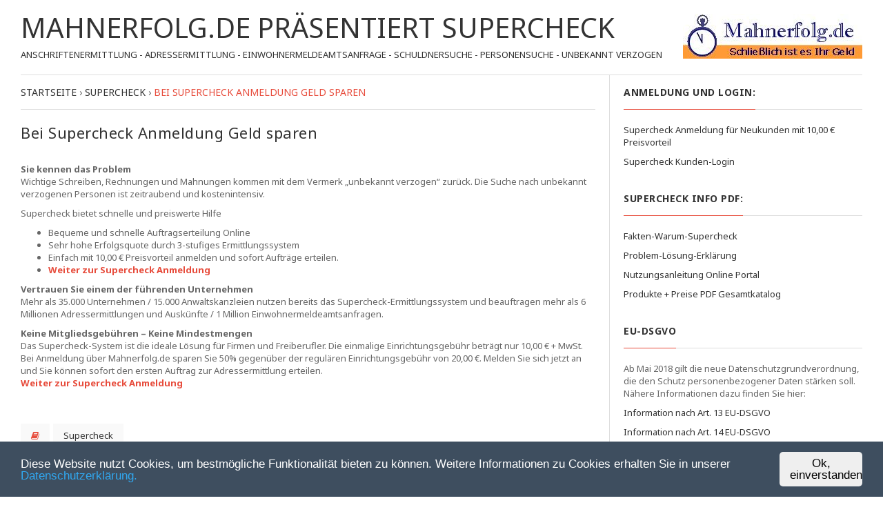

--- FILE ---
content_type: text/html; charset=UTF-8
request_url: https://www.mahnerfolg.de/supercheck/bei-supercheck-anmeldung-geld-sparen/
body_size: 6160
content:
<!DOCTYPE html>
<!--[if IE 7]>
<html class="ie ie7" lang="de">
<![endif]-->
<!--[if IE 8]>
<html class="ie ie8" lang="de">
<![endif]-->
<!--[if !(IE 7) | !(IE 8) ]><!-->
<html lang="de">
    <!--<![endif]-->
    <head>
        <meta charset="UTF-8">
        <meta name="viewport" content="width=device-width">
        <link rel="profile" href="http://gmpg.org/xfn/11">
        <link rel="pingback" href="https://www.mahnerfolg.de/supercheck/xmlrpc.php">                  
        <title>Bei Supercheck Anmeldung Geld sparen &#8211; Mahnerfolg.de präsentiert Supercheck</title>
<link rel="alternate" type="application/rss+xml" title="Mahnerfolg.de präsentiert Supercheck &raquo; Feed" href="https://www.mahnerfolg.de/supercheck/feed/" />
<link rel="alternate" type="application/rss+xml" title="Mahnerfolg.de präsentiert Supercheck &raquo; Kommentar-Feed" href="https://www.mahnerfolg.de/supercheck/comments/feed/" />
		<script type="text/javascript">
			window._wpemojiSettings = {"baseUrl":"https:\/\/s.w.org\/images\/core\/emoji\/72x72\/","ext":".png","source":{"concatemoji":"https:\/\/www.mahnerfolg.de\/supercheck\/wp-includes\/js\/wp-emoji-release.min.js?ver=4.5.32"}};
			!function(e,o,t){var a,n,r;function i(e){var t=o.createElement("script");t.src=e,t.type="text/javascript",o.getElementsByTagName("head")[0].appendChild(t)}for(r=Array("simple","flag","unicode8","diversity"),t.supports={everything:!0,everythingExceptFlag:!0},n=0;n<r.length;n++)t.supports[r[n]]=function(e){var t,a,n=o.createElement("canvas"),r=n.getContext&&n.getContext("2d"),i=String.fromCharCode;if(!r||!r.fillText)return!1;switch(r.textBaseline="top",r.font="600 32px Arial",e){case"flag":return r.fillText(i(55356,56806,55356,56826),0,0),3e3<n.toDataURL().length;case"diversity":return r.fillText(i(55356,57221),0,0),a=(t=r.getImageData(16,16,1,1).data)[0]+","+t[1]+","+t[2]+","+t[3],r.fillText(i(55356,57221,55356,57343),0,0),a!=(t=r.getImageData(16,16,1,1).data)[0]+","+t[1]+","+t[2]+","+t[3];case"simple":return r.fillText(i(55357,56835),0,0),0!==r.getImageData(16,16,1,1).data[0];case"unicode8":return r.fillText(i(55356,57135),0,0),0!==r.getImageData(16,16,1,1).data[0]}return!1}(r[n]),t.supports.everything=t.supports.everything&&t.supports[r[n]],"flag"!==r[n]&&(t.supports.everythingExceptFlag=t.supports.everythingExceptFlag&&t.supports[r[n]]);t.supports.everythingExceptFlag=t.supports.everythingExceptFlag&&!t.supports.flag,t.DOMReady=!1,t.readyCallback=function(){t.DOMReady=!0},t.supports.everything||(a=function(){t.readyCallback()},o.addEventListener?(o.addEventListener("DOMContentLoaded",a,!1),e.addEventListener("load",a,!1)):(e.attachEvent("onload",a),o.attachEvent("onreadystatechange",function(){"complete"===o.readyState&&t.readyCallback()})),(a=t.source||{}).concatemoji?i(a.concatemoji):a.wpemoji&&a.twemoji&&(i(a.twemoji),i(a.wpemoji)))}(window,document,window._wpemojiSettings);
		</script>
		<style type="text/css">
img.wp-smiley,
img.emoji {
	display: inline !important;
	border: none !important;
	box-shadow: none !important;
	height: 1em !important;
	width: 1em !important;
	margin: 0 .07em !important;
	vertical-align: -0.1em !important;
	background: none !important;
	padding: 0 !important;
}
</style>
<link rel='stylesheet' id='origamiez_bootstrap-css'  href='https://www.mahnerfolg.de/supercheck/wp-content/themes/origamiez/css/bootstrap.css' type='text/css' media='all' />
<link rel='stylesheet' id='origamiez_bootstrap-theme-css'  href='https://www.mahnerfolg.de/supercheck/wp-content/themes/origamiez/css/bootstrap-theme.css' type='text/css' media='all' />
<link rel='stylesheet' id='origamiez_font-awesome-css'  href='https://www.mahnerfolg.de/supercheck/wp-content/themes/origamiez/css/font-awesome.css' type='text/css' media='all' />
<link rel='stylesheet' id='origamiez_jquery-navgoco-css'  href='https://www.mahnerfolg.de/supercheck/wp-content/themes/origamiez/css/jquery.navgoco.css' type='text/css' media='all' />
<link rel='stylesheet' id='origamiez_jquery-poptrox-css'  href='https://www.mahnerfolg.de/supercheck/wp-content/themes/origamiez/css/jquery.poptrox.css' type='text/css' media='all' />
<link rel='stylesheet' id='origamiez_jquery-owl-carousel-css'  href='https://www.mahnerfolg.de/supercheck/wp-content/themes/origamiez/css/owl.carousel.css' type='text/css' media='all' />
<link rel='stylesheet' id='origamiez_jquery-owl-theme-css'  href='https://www.mahnerfolg.de/supercheck/wp-content/themes/origamiez/css/owl.theme.css' type='text/css' media='all' />
<link rel='stylesheet' id='origamiez_jquery-owl-transitions-css'  href='https://www.mahnerfolg.de/supercheck/wp-content/themes/origamiez/css/owl.transitions.css' type='text/css' media='all' />
<link rel='stylesheet' id='origamiez_jquery-slidebars-css'  href='https://www.mahnerfolg.de/supercheck/wp-content/themes/origamiez/css/slidebars.css' type='text/css' media='all' />
<link rel='stylesheet' id='origamiez_jquery-superfish-css'  href='https://www.mahnerfolg.de/supercheck/wp-content/themes/origamiez/css/superfish.css' type='text/css' media='all' />
<link rel='stylesheet' id='origamiez_style-css'  href='https://www.mahnerfolg.de/supercheck/wp-content/themes/origamiez/style.css' type='text/css' media='all' />
<link rel='stylesheet' id='origamiez_responsive-css'  href='https://www.mahnerfolg.de/supercheck/wp-content/themes/origamiez/css/responsive.css' type='text/css' media='all' />
<link rel='stylesheet' id='origamiez_color-css'  href='https://www.mahnerfolg.de/supercheck/wp-content/themes/origamiez/skin/default.css' type='text/css' media='all' />
<link rel='stylesheet' id='origamiez_google-fonts-css'  href='//fonts.googleapis.com/css?family=Oswald%3A400%2C700%26subset%3Dlatin%2Cvietnamese%7CNoto+Sans%3A400%2C400italic%2C700%2C700italic%26subset%3Dlatin%2Cvietnamese%7CJosefin%2BSlab%3A400%2C400italic%2C700italic%2C700&#038;ver=4.5.32' type='text/css' media='all' />
<link rel='stylesheet' id='origamiez_typography-css'  href='https://www.mahnerfolg.de/supercheck/wp-content/themes/origamiez/typography/default.css' type='text/css' media='all' />
<script type='text/javascript' src='https://www.mahnerfolg.de/supercheck/wp-includes/js/jquery/jquery.js?ver=1.12.4'></script>
<script type='text/javascript' src='https://www.mahnerfolg.de/supercheck/wp-includes/js/jquery/jquery-migrate.min.js?ver=1.4.1'></script>
<link rel='https://api.w.org/' href='https://www.mahnerfolg.de/supercheck/wp-json/' />
<link rel="EditURI" type="application/rsd+xml" title="RSD" href="https://www.mahnerfolg.de/supercheck/xmlrpc.php?rsd" />
<link rel="wlwmanifest" type="application/wlwmanifest+xml" href="https://www.mahnerfolg.de/supercheck/wp-includes/wlwmanifest.xml" /> 
<link rel='prev' title='Tipps zur Anschriftenermittlung' href='https://www.mahnerfolg.de/supercheck/tipps-zur-anschriftenermittlung/' />
<meta name="generator" content="WordPress 4.5.32" />
<link rel="canonical" href="https://www.mahnerfolg.de/supercheck/bei-supercheck-anmeldung-geld-sparen/" />
<link rel='shortlink' href='https://www.mahnerfolg.de/supercheck/?p=79' />
<link rel="alternate" type="application/json+oembed" href="https://www.mahnerfolg.de/supercheck/wp-json/oembed/1.0/embed?url=https%3A%2F%2Fwww.mahnerfolg.de%2Fsupercheck%2Fbei-supercheck-anmeldung-geld-sparen%2F" />
<link rel="alternate" type="text/xml+oembed" href="https://www.mahnerfolg.de/supercheck/wp-json/oembed/1.0/embed?url=https%3A%2F%2Fwww.mahnerfolg.de%2Fsupercheck%2Fbei-supercheck-anmeldung-geld-sparen%2F&#038;format=xml" />
<style type="text/css">.broken_link, a.broken_link {
	text-decoration: line-through;
}</style>        
<!-- Start Cookie Plugin -->
<script type="text/javascript">
  window.CookieHinweis_options = {
  message: 'Diese Website nutzt Cookies, um bestm&ouml;gliche Funktionalit&auml;t bieten zu k&ouml;nnen. Weitere Informationen zu Cookies erhalten Sie in unserer ',
  agree: 'Ok, einverstanden',
  learnMore: 'Datenschutzerkl&auml;rung.',
  link: 'https://www.mahnerfolg.de/datenschutz/',
  theme: 'dunkel-unten'
 };
</script>
<script type="text/javascript" src="https://www.mahnerfolg.de/cookiehinweis/script.js"></script>
<!-- Ende Cookie Plugin -->
        
    </head>

    <body class="single single-post postid-79 single-format-standard origamiez-layout-right-sidebar origamiez-layout-single origamiez-show-border-for-images without_bg_slides origamiez-boxer origamiez-skin-default origamiez-header-style-left-right origamiez-single-post-two-cols origamiez-missing-sidebar-left">             
        <div class="container">        
        
        <div id="sb-site" >                 

            <header id="origamiez-header">     
                                
                <div id="origamiez-header-top" class="origamiez-header-left-right">
    <div class=" clearfix">  
                <div id="origamiez-logo" class="pull-left">
            <a id="site-home-link" href="https://www.mahnerfolg.de/supercheck" title="Mahnerfolg.de präsentiert Supercheck">
                                                    <p id="site-title">Mahnerfolg.de präsentiert Supercheck</p>
                                
                <p id="site-desc">
                    Anschriftenermittlung - Adressermittlung - Einwohnermeldeamtsanfrage - Schuldnersuche - Personensuche - Unbekannt verzogen                </p>
                        </a>
        </div> <!-- end: logo -->                        

                    <div id="origamiez-top-banner" class="pull-right">   
                            <a href=""                                    
                    title=""
                                        rel="nofollow">
                    <img width="260"
                        height="65"
                        src="https://www.mahnerfolg.de/supercheck/wp-content/uploads/2016/08/cropped-mahnerfolg-klein.jpg" 
                        alt="">
                </a>                                
                            </div> <!-- end: top-banner -->
            </div>
</div>    
                            </header>

            <div id="origamiez-body" class=" clearfix">
                <div id="origamiez-body-inner" class="clearfix">
                    
<div id="sidebar-center" class="origamiez-size-01 pull-left">

    <div class="breadcrumb"><span itemscope itemtype="http://data-vocabulary.org/Breadcrumb"><a href="https://www.mahnerfolg.de/supercheck" itemprop="url"><span itemprop="title">Startseite</span></a></span>&nbsp;&rsaquo;&nbsp;<span itemscope itemtype="http://data-vocabulary.org/Breadcrumb"><a href="https://www.mahnerfolg.de/supercheck/category/supercheck/" itemprop="url"><span itemprop="title">Supercheck</span></a></span>&nbsp;&rsaquo;&nbsp;<span itemscope itemtype="http://data-vocabulary.org/Breadcrumb"><a class="current-page" itemprop="url" href="https://www.mahnerfolg.de/supercheck/bei-supercheck-anmeldung-geld-sparen/"><span itemprop="title">Bei Supercheck Anmeldung Geld sparen</span></a></span></div>
            <div class="clearfix"></div>

        <div id="sidebar-center-bottom" class="row clearfix">
                            <article id="origamiez-post-wrap" class="clearfix post-79 post type-post status-publish format-standard hentry category-supercheck origamiez-first-post">

                    <h1 class="entry-title">Bei Supercheck Anmeldung Geld sparen</h1>

                    <p class="metadata clearfix">
                        <span class="vcard author hidden"><span class="fn">admin</span></span>
                        
                        
                        
                    </p>

                    
                    <div class="entry-content clearfix">
                        <p><strong>Sie kennen das Problem</strong><br />
Wichtige Schreiben, Rechnungen und Mahnungen kommen mit dem Vermerk &#8222;unbekannt verzogen&#8220; zurück. Die Suche nach unbekannt verzogenen Personen ist zeitraubend und kostenintensiv.</p>
<p>Supercheck bietet schnelle und preiswerte Hilfe</p>
<ul>
<li>Bequeme und schnelle Auftragserteilung Online</li>
<li>Sehr hohe Erfolgsquote durch 3-stufiges Ermittlungssystem</li>
<li>Einfach mit 10,00 € Preisvorteil anmelden und sofort Aufträge erteilen.</li>
<li><strong><a href="http://www.mahnerfolg.de/supercheck/supercheck-anmeldung/">Weiter zur Supercheck Anmeldung</a></strong></li>
</ul>
<p><strong>Vertrauen Sie einem der führenden Unternehmen</strong><br />
Mehr als 35.000 Unternehmen / 15.000 Anwaltskanzleien nutzen bereits das Supercheck-Ermittlungssystem und beauftragen mehr als 6 Millionen Adressermittlungen und Auskünfte / 1 Million Einwohnermeldeamtsanfragen.</p>
<p><strong>Keine Mitgliedsgebühren &#8211; Keine Mindestmengen</strong><br />
Das Supercheck-System ist die ideale Lösung für Firmen und Freiberufler. Die einmalige Einrichtungsgebühr beträgt nur 10,00 € + MwSt. Bei Anmeldung über Mahnerfolg.de sparen Sie 50% gegenüber der regulären Einrichtungsgebühr von 20,00 €. Melden Sie sich jetzt an und Sie können sofort den ersten Auftrag zur Adressermittlung erteilen.<br />
<strong><a href="http://www.mahnerfolg.de/supercheck/supercheck-anmeldung/">Weiter zur Supercheck Anmeldung</a></strong></p>
                    </div>

                    
                    
                </article>

                  
    <div id="origamiez-post-category" class="entry-category clearfix">
        <span class="fa fa-book"></span> <a href="https://www.mahnerfolg.de/supercheck/category/supercheck/" rel="category tag">Supercheck</a>    </div>

                
                
                
                    <div id="origamiez-post-related" class="widget origamiez-widget-posts-two-cols">

      <h2 class="widget-title clearfix">
          <span class="widget-title-text pull-left">Themenverwandte Beiträge</span>
      </h2>

      <div class="origamiez-widget-content clearfix">

	          <div class="article-col-left col-sm-6 col-xs-12">
	          	                  <article class="origamiez-post-0 clearfix post-70 post type-post status-publish format-standard hentry category-supercheck tag-anschriftenermittlung tag-ema-anfrage origamiez-first-post">
	                      

	                      <p class="metadata">
													<span class="vcard author hidden"><span class="fn">mahnerfolg-supercheck</span></span>													<time class="updated metadata-date" 
	datetime="2012-03-08 12:32:05">
	&horbar;	8. März 2012</time>													<span class="metadata-divider"> | </span>													<span class="metadata-comment">Kommentare sind geschlossen</span>	                      </p>


	                      <h3>
	                          <a class="entry-title"
	                              href="https://www.mahnerfolg.de/supercheck/tipps-zur-anschriftenermittlung/"
	                              title="Tipps zur Anschriftenermittlung">
	                              Tipps zur Anschriftenermittlung	                          </a>
	                      </h3>

	                      	                      	<p class="entry-excerpt clearfix">Bei der Nutzung unserer Anschriftenermittlung Privatpersonen Deutschland können Sie einige Vor-Einstellungen vornehmen, mit denen Sie unsere Ermittlungen in Bezug auf</p>
	                      
	                  </article>

	                  </div><div class="article-col-right col-sm-6 col-xs-12">	                  <article class="origamiez-post-1 clearfix post-69 post type-post status-publish format-standard hentry category-supercheck tag-ema-anfrage tag-supercheck tag-zustellbarkeitspruefung origamiez-first-post">

	                      <p class="metadata">
													<span class="vcard author hidden"><span class="fn">mahnerfolg-supercheck</span></span>													<time class="updated metadata-date" 
	datetime="2010-12-19 09:33:26">
	&horbar;	19. Dezember 2010</time>													<span class="metadata-divider"> | </span>													<span class="metadata-comment">Kommentare sind geschlossen</span>	                      </p>

	                      <h5>
	                          <a class="entry-title"
	                              href="https://www.mahnerfolg.de/supercheck/60-prozent-der-ema-auskuenfte-bereits-elektronisch/"
	                              title="Über 60% der EMA Auskünfte bereits elektronisch">
	                              Über 60% der EMA Auskünfte bereits elektronisch	                          </a>
	                      </h5>
	                  </article>
	                  	                  <article class="origamiez-post-2 clearfix post-68 post type-post status-publish format-standard hentry category-supercheck tag-anschriftenermittlung tag-zustellbarkeitspruefung origamiez-first-post">

	                      <p class="metadata">
													<span class="vcard author hidden"><span class="fn">mahnerfolg-supercheck</span></span>													<time class="updated metadata-date" 
	datetime="2010-12-19 09:28:07">
	&horbar;	19. Dezember 2010</time>													<span class="metadata-divider"> | </span>													<span class="metadata-comment">Kommentare sind geschlossen</span>	                      </p>

	                      <h5>
	                          <a class="entry-title"
	                              href="https://www.mahnerfolg.de/supercheck/ema-mit-und-ohne-zustellbarkeitspruefung/"
	                              title="Schneller: EMA ab sofort mit und ohne Zustellbarkeitsprüfung">
	                              Schneller: EMA ab sofort mit und ohne Zustellbarkeitsprüfung	                          </a>
	                      </h5>
	                  </article>
	                  	                  <article class="origamiez-post-3 clearfix post-66 post type-post status-publish format-standard hentry category-supercheck tag-arbeitgeberermittlung origamiez-first-post">

	                      <p class="metadata">
													<span class="vcard author hidden"><span class="fn">mahnerfolg-supercheck</span></span>													<time class="updated metadata-date" 
	datetime="2010-05-18 09:39:17">
	&horbar;	18. Mai 2010</time>													<span class="metadata-divider"> | </span>													<span class="metadata-comment">Kommentare sind geschlossen</span>	                      </p>

	                      <h5>
	                          <a class="entry-title"
	                              href="https://www.mahnerfolg.de/supercheck/was-passiert-bei-einer-arbeitgeber-ermittlung/"
	                              title="Was passiert bei einer Arbeitgeber-Ermittlung?">
	                              Was passiert bei einer Arbeitgeber-Ermittlung?	                          </a>
	                      </h5>
	                  </article>
	                  	                  <article class="origamiez-post-4 clearfix post-65 post type-post status-publish format-standard hentry category-supercheck tag-vollstreckungsauskunft origamiez-first-post">

	                      <p class="metadata">
													<span class="vcard author hidden"><span class="fn">mahnerfolg-supercheck</span></span>													<time class="updated metadata-date" 
	datetime="2010-05-18 09:36:57">
	&horbar;	18. Mai 2010</time>													<span class="metadata-divider"> | </span>													<span class="metadata-comment">Kommentare sind geschlossen</span>	                      </p>

	                      <h5>
	                          <a class="entry-title"
	                              href="https://www.mahnerfolg.de/supercheck/vollstreckungsauskuenfte-3/"
	                              title="Vollstreckungsauskünfte">
	                              Vollstreckungsauskünfte	                          </a>
	                      </h5>
	                  </article>
	                  	                  <article class="origamiez-post-5 clearfix post-64 post type-post status-publish format-standard hentry category-supercheck origamiez-first-post">

	                      <p class="metadata">
													<span class="vcard author hidden"><span class="fn">mahnerfolg-supercheck</span></span>													<time class="updated metadata-date" 
	datetime="2010-05-18 09:33:58">
	&horbar;	18. Mai 2010</time>													<span class="metadata-divider"> | </span>													<span class="metadata-comment">Kommentare sind geschlossen</span>	                      </p>

	                      <h5>
	                          <a class="entry-title"
	                              href="https://www.mahnerfolg.de/supercheck/adressermittlung-ohne-vollstaendige-voradresse/"
	                              title="Adressermittlung ohne vollständige Voradresse &#8211; Wie geht das?">
	                              Adressermittlung ohne vollständige Voradresse &#8211; Wie geht das?	                          </a>
	                      </h5>
	                  </article>
	                  	                  <article class="origamiez-post-6 clearfix post-67 post type-post status-publish format-standard hentry category-supercheck tag-pfaendung-pfaendungsschutzkonto origamiez-first-post">

	                      <p class="metadata">
													<span class="vcard author hidden"><span class="fn">mahnerfolg-supercheck</span></span>													<time class="updated metadata-date" 
	datetime="2010-05-18 08:42:18">
	&horbar;	18. Mai 2010</time>													<span class="metadata-divider"> | </span>													<span class="metadata-comment">Kommentare sind geschlossen</span>	                      </p>

	                      <h5>
	                          <a class="entry-title"
	                              href="https://www.mahnerfolg.de/supercheck/p-konto-pfaendungsschutzkonto-ab-01-juli-2010/"
	                              title="P-Konto: Pfaendungsschutzkonto ab 01. Juli 2010">
	                              P-Konto: Pfaendungsschutzkonto ab 01. Juli 2010	                          </a>
	                      </h5>
	                  </article>
	                  	                  <article class="origamiez-post-7 clearfix post-62 post type-post status-publish format-standard hentry category-supercheck tag-einwohnermeldeamtsanfrage tag-ema-anfrage origamiez-first-post">

	                      <p class="metadata">
													<span class="vcard author hidden"><span class="fn">mahnerfolg-supercheck</span></span>													<time class="updated metadata-date" 
	datetime="2009-09-16 12:23:48">
	&horbar;	16. September 2009</time>													<span class="metadata-divider"> | </span>													<span class="metadata-comment">Kommentare sind geschlossen</span>	                      </p>

	                      <h5>
	                          <a class="entry-title"
	                              href="https://www.mahnerfolg.de/supercheck/ema-immer-weniger-erfolgreich-superchecks-datenbankabfragen-immer-wichtiger/"
	                              title="EMA immer weniger erfolgreich &#8211; Superchecks Datenbankabfragen immer wichtiger">
	                              EMA immer weniger erfolgreich &#8211; Superchecks Datenbankabfragen immer wichtiger	                          </a>
	                      </h5>
	                  </article>
	                  	          </div>

	    </div>

    </div>
    
                
                        </div>
        </div>

    <div id="sidebar-right" class="origamiez-size-01 origamiez-size-02 pull-right">
        <div class="sidebar-right-inner clearfix widget-area" role="complementary">
	        <div id="pages-2" class="widget widget_pages origamiez-widget-order-0 origamiez-widget-first"><h2 class="widget-title clearfix"><span class="widget-title-text pull-left">Anmeldung und Login:</span></h2><div class="origamiez-widget-content clearfix">		<ul>
			<li class="page_item page-item-3"><a href="https://www.mahnerfolg.de/supercheck/supercheck-anmeldung/">Supercheck Anmeldung für Neukunden mit 10,00&nbsp;&euro; Preisvorteil</a></li>
<li class="page_item page-item-7"><a href="https://www.mahnerfolg.de/supercheck/supercheck-login/">Supercheck Kunden-Login</a></li>
		</ul>
		</div></div><div id="nav_menu-2" class="widget widget_nav_menu origamiez-widget-order-1"><h2 class="widget-title clearfix"><span class="widget-title-text pull-left">Supercheck Info PDF:</span></h2><div class="origamiez-widget-content clearfix"><div class="menu-supercheck-info-pdfs-container"><ul id="menu-supercheck-info-pdfs" class="menu"><li id="menu-item-92" class="menu-item menu-item-type-custom menu-item-object-custom origamiez-menuitem-first menu-item-92"><a target="_blank" href="https://www.supercheck.de/Fakten-Supercheck.pdf">Fakten-Warum-Supercheck</a></li>
<li id="menu-item-93" class="menu-item menu-item-type-custom menu-item-object-custom menu-item-93"><a target="_blank" href="https://www.supercheck.de/Supercheck-Flyer-Allgemein.pdf">Problem-Lösung-Erklärung</a></li>
<li id="menu-item-94" class="menu-item menu-item-type-custom menu-item-object-custom menu-item-94"><a target="_blank" href="https://www.supercheck.de/Supercheck-Nutzungsanleitung.pdf">Nutzungsanleitung Online Portal</a></li>
<li id="menu-item-95" class="menu-item menu-item-type-custom menu-item-object-custom origamiez-menuitem-last menu-item-95"><a target="_blank" href="https://www.supercheck.de/Supercheck-Broschuere.pdf">Produkte + Preise PDF Gesamtkatalog</a></li>
</ul></div></div></div><div id="text-2" class="widget widget_text origamiez-widget-order-2 origamiez-widget-last"><h2 class="widget-title clearfix"><span class="widget-title-text pull-left">EU-DSGVO</span></h2><div class="origamiez-widget-content clearfix">			<div class="textwidget"><p>Ab Mai 2018 gilt die neue Datenschutzgrundverordnung, die den Schutz personenbezogener Daten stärken soll.<br />
Nähere Informationen dazu finden Sie hier:</p>
<p><a target="_blank" href="https://www.supercheck.de/wp-content/uploads/2018/04/Information-nach-Art.-13-EU-DSGVO.pdf">Information nach Art. 13 EU-DSGVO</a></p>
<p><a target="_blank" href="https://www.supercheck.de/Information-nach-Art.-14-EU-DSGVO.pdf">Information nach Art. 14 EU-DSGVO</a></p>
</div>
		</div></div>        </div>
    </div>

<div class="clearfix"></div>

</div> <!-- end #origamiez-body > container > #origamiez-boby-inner -->
</div> <!-- end #origamiez-body-->
<footer id="origamiez-footer" class="clearfix">                
    
        
    <div id="origamiez-footer-end" class="clearfix">                                        
        <div class=" clearfix">
            <nav id="bottom-nav" class="pull-right"><ul id="bottom-menu" class="hide-only-screen-and-max-width-639 clearfix"><li id="menu-item-82" class="menu-item menu-item-type-custom menu-item-object-custom origamiez-menuitem-first menu-item-82"><a href="https://www.mahnerfolg.de/kontakt/">Kontakt</a></li>
<li id="menu-item-83" class="menu-item menu-item-type-custom menu-item-object-custom menu-item-83"><a href="https://www.mahnerfolg.de/impressum/">Impressum</a></li>
<li id="menu-item-84" class="menu-item menu-item-type-custom menu-item-object-custom origamiez-menuitem-last menu-item-84"><a href="https://www.mahnerfolg.de/datenschutz/">Datenschutz</a></li>
</ul></nav>
                    </div>
    </div>          
</footer>
</div>
<script type='text/javascript' src='https://www.mahnerfolg.de/supercheck/wp-includes/js/comment-reply.min.js?ver=4.5.32'></script>
<script type='text/javascript' src='https://www.mahnerfolg.de/supercheck/wp-content/themes/origamiez/js/modernizr.js'></script>
<script type='text/javascript' src='https://www.mahnerfolg.de/supercheck/wp-content/themes/origamiez/js/bootstrap.js'></script>
<script type='text/javascript' src='https://www.mahnerfolg.de/supercheck/wp-content/themes/origamiez/js/hoverIntent.js'></script>
<script type='text/javascript' src='https://www.mahnerfolg.de/supercheck/wp-content/themes/origamiez/js/jquery.easing.js'></script>
<script type='text/javascript' src='https://www.mahnerfolg.de/supercheck/wp-content/themes/origamiez/js/jquery.fitvids.js'></script>
<script type='text/javascript' src='https://www.mahnerfolg.de/supercheck/wp-content/themes/origamiez/js/jquery.navgoco.js'></script>
<script type='text/javascript' src='https://www.mahnerfolg.de/supercheck/wp-content/themes/origamiez/js/jquery.poptrox.js'></script>
<script type='text/javascript' src='https://www.mahnerfolg.de/supercheck/wp-content/themes/origamiez/js/jquery.transit.js'></script>
<script type='text/javascript' src='https://www.mahnerfolg.de/supercheck/wp-content/themes/origamiez/js/owl.carousel.js'></script>
<script type='text/javascript' src='https://www.mahnerfolg.de/supercheck/wp-content/themes/origamiez/js/slidebars.js'></script>
<script type='text/javascript' src='https://www.mahnerfolg.de/supercheck/wp-content/themes/origamiez/js/superfish.js'></script>
<script type='text/javascript' src='https://www.mahnerfolg.de/supercheck/wp-content/themes/origamiez/js/jquery.match-height.js'></script>
<script type='text/javascript'>
/* <![CDATA[ */
var origamiez_vars = {"info":{"home_url":"https:\/\/www.mahnerfolg.de\/supercheck","template_uri":"https:\/\/www.mahnerfolg.de\/supercheck\/wp-content\/themes\/origamiez","affix":""},"config":{"is_enable_lightbox":1,"is_enable_convert_flat_menus":1,"is_use_gallery_popup":1}};
/* ]]> */
</script>
<script type='text/javascript' src='https://www.mahnerfolg.de/supercheck/wp-content/themes/origamiez/js/origamiez.init.js'></script>
<script type='text/javascript' src='https://www.mahnerfolg.de/supercheck/wp-includes/js/wp-embed.min.js?ver=4.5.32'></script>
<div class="close">

</body>
</html>


--- FILE ---
content_type: text/css
request_url: https://www.mahnerfolg.de/supercheck/wp-content/themes/origamiez/css/responsive.css
body_size: 2279
content:
@media only screen and (min-width: 1280px) {
  .show-only-screen-and-min-width-1280 {
    display: block;
  }

  .hide-only-screen-and-min-width-1280 {
    display: none;
  }

  body.page-template-template-page-three-cols #sidebar-center,
  body.origamiez-taxonomy-three-cols #sidebar-center,
  body.origamiez-single-post-three-cols #sidebar-center {
    width: 50%;
  }
  body.page-template-template-page-three-cols #sidebar-middle,
  body.origamiez-taxonomy-three-cols #sidebar-middle,
  body.origamiez-single-post-three-cols #sidebar-middle {
    width: 20%;
  }

  body.page-template-template-page-three-cols-slm #sidebar-middle,
  body.origamiez-taxonomy-three-cols-slm #sidebar-middle,
  body.origamiez-single-post-three-cols-slm #sidebar-middle {
    width: 20%;
  }
  body.page-template-template-page-three-cols-slm #sidebar-center,
  body.origamiez-taxonomy-three-cols-slm #sidebar-center,
  body.origamiez-single-post-three-cols-slm #sidebar-center {
    width: 50%;
  }
}
@media only screen and (max-width: 1179px) {
  .show-only-screen-and-max-width-1179 {
    display: block;
  }

  .hide-only-screen-and-max-width-1179 {
    display: none;
  }

  body.page-template-template-page-three-cols-slm #sidebar-middle,
  body.origamiez-taxonomy-three-cols-slm #sidebar-middle,
  body.origamiez-single-post-three-cols-slm #sidebar-middle {
    display: none !important;
  }
  body.page-template-template-page-three-cols-slm #sidebar-middle-clone,
  body.origamiez-taxonomy-three-cols-slm #sidebar-middle-clone,
  body.origamiez-single-post-three-cols-slm #sidebar-middle-clone {
    display: block !important;
    visibility: visible !important;
  }
  body.page-template-template-page-three-cols-slm #sidebar-center,
  body.origamiez-taxonomy-three-cols-slm #sidebar-center,
  body.origamiez-single-post-three-cols-slm #sidebar-center {
    padding-bottom: 30px;
    border-bottom: 1px solid #dddddd;
  }
}
@media only screen and (max-width: 1023px) {
  .show-only-screen-and-max-width-1023 {
    display: block;
  }

  .hide-only-screen-and-max-width-1023 {
    display: none;
  }

  #origamiez-headline .origamiez-headline-clock {
    display: none !important;
  }

  #sidebar-center,
  #sidebar-right {
    width: 100%;
    margin-left: 0px;
    margin-right: 0px;
    margin-bottom: 0px;
    padding-left: 0px;
    padding-right: 0px;
    padding-bottom: 20px !important;
    border-left: none !important;
    border-right: none !important;
  }
}
@media only screen and (max-width: 979px) {
  .show-only-screen-and-max-width-979 {
    display: block;
  }

  .hide-only-screen-and-max-width-979 {
    display: none;
  }
}
@media only screen and (max-width: 899px) {
  .show-only-screen-and-max-width-899 {
    display: block;
  }

  .hide-only-screen-and-max-width-899 {
    display: none;
  }
}
@media only screen and (max-width: 799px) {
  .show-only-screen-and-max-width-799 {
    display: block;
  }

  .hide-only-screen-and-max-width-799 {
    display: none;
  }

  #main-nav-inner {
    display: none;
  }

  #origamiez-logo {
    text-align: center;
  }
  #origamiez-logo img {
    display: inline-block;
    *display: inline;
    zoom: 1;
  }

  #origamiez-top-banner {
    text-align: center;
  }

  #origamiez-logo,
  #origamiez-top-banner {
    float: none !important;
    margin: 0px 15px;
    width: auto;
    max-width: 100%;
  }

  #origamiez-top-banner {
    margin-top: 20px;
  }

  #origamiez-footer-copyright {
    float: none !important;
    width: 100%;
    text-align: center;
  }

  #bottom-nav {
    float: none !important;
    width: 100%;
  }

  #comments .children {
    padding-left: 0px !important;
  }

  .origamiez-mobile-icon {
    display: block;
  }

  #origamiez-header-bottom {
    border-bottom: none !important;
    margin-bottom: 0px !important;
  }

  #main-nav {
    border-top: none !important;
  }

  #origamiez-header {
    border-bottom: none !important;
  }
}
@media only screen and (max-width: 767px) {
  .show-only-screen-and-max-width-767 {
    display: block;
  }

  .hide-only-screen-and-max-width-767 {
    display: none;
  }

  #origamiez-logo {
    margin-right: 0px !important;
  }
  #origamiez-logo #site-home-link {
    width: 100% !important;
    display: block !important;
    text-align: center;
  }

  #origamiez-top-banner {
    margin-left: 0px !important;
  }
  #origamiez-top-banner img {
    max-width: 100% !important;
    height: auto !important;
  }

  #origamiez-post-adjacent .col-sm-6 {
    width: 100%;
    border-left: none !important;
    border-right: none !important;
    margin: 0px !important;
  }

  body.origamiez-layout-blog #origamiez-blogposts > li article .entry-thumb a .overlay-link,
  body.origamiez-layout-blog #origamiez-blogposts > li article .entry-thumb a .fa {
    -ms-filter: "progid:DXImageTransform.Microsoft.Alpha(Opacity=100)";
    filter: alpha(opacity=100);
    -moz-opacity: 1;
    -khtml-opacity: 1;
    opacity: 1;
  }

  body.origamiez-layout-blog.origamiez-layout-blog-metadata-right .origamiez-article-metadata,
  body.origamiez-layout-blog.origamiez-layout-blog-metadata-left .origamiez-article-metadata {
    display: none;
    float: none !important;
  }
  body.origamiez-layout-blog.origamiez-layout-blog-metadata-right .origamiez-article-content,
  body.origamiez-layout-blog.origamiez-layout-blog-metadata-left .origamiez-article-content {
    float: none !important;
  }
  body.origamiez-layout-blog.origamiez-layout-blog-metadata-right .origamiez-article-content .entry-summary .metadata,
  body.origamiez-layout-blog.origamiez-layout-blog-metadata-left .origamiez-article-content .entry-summary .metadata {
    display: block;
  }

  .origamiez-widget-posts-two-cols .article-col-right {
    margin-top: 15px;
    padding-top: 15px;
  }

  #origamiez-top-bar-inner #top-menu,
  #origamiez-top-bar-inner #top-social-link-inner {
    text-align: center !important;
  }
  #origamiez-top-bar-inner #top-menu > li.origamiez-menuitem-first a {
    padding-left: 10px;
  }

  body.origamiez-page-magazine #main-center-outer,
  body.origamiez-page-magazine #main-center-inner {
    margin-left: -10px;
    margin-right: -10px;
  }
  body.origamiez-page-magazine #main-center-outer > .origamiez-left, body.origamiez-page-magazine #main-center-outer > .origamiez-right,
  body.origamiez-page-magazine #main-center-inner > .origamiez-left,
  body.origamiez-page-magazine #main-center-inner > .origamiez-right {
    padding-left: 10px;
    padding-right: 10px;
  }
}
@media only screen and (max-width: 639px) {
  .show-only-screen-and-max-width-639 {
    display: block !important;
  }

  .hide-only-screen-and-max-width-639 {
    display: none !important;
  }

  /*BLOG PAGE*/
  body.origamiez-layout-blog #origamiez-blogposts .entry-summary {
    margin-top: 15px;
  }
  body.origamiez-layout-blog #origamiez-blogposts a.image-overlay img.img-responsive {
    width: 100%;
  }

  body.origamiez-layout-blog.origamiez-layout-blog-thumbnail-right #origamiez-blogposts .entry-thumb,
  body.origamiez-layout-blog.origamiez-layout-blog-thumbnail-right #origamiez-blogposts .entry-summary {
    float: none !important;
  }

  #origamiez-logo {
    float: none !important;
    margin: 0px 15px;
    width: auto;
  }

  .origamiez-col-right {
    width: 100% !important;
    float: none !important;
    margin-left: 0px;
    border-left: none;
    margin-right: 0px;
    border-right: none;
  }

  .origamiez-widget-posts-slider .col-left,
  .origamiez-widget-posts-slider .col-right {
    width: 100%;
  }
  .origamiez-widget-posts-slider .col-right {
    margin-top: 5px;
  }
  .origamiez-widget-posts-slider .col-left .caption .metadata,
  .origamiez-widget-posts-slider .col-left .caption .entry-excerpt {
    display: block !important;
    visibility: visible !important;
  }

  body.page-template-template-page-three-cols-slm #sidebar-right,
  body.page-template-template-page-three-cols-slm #sidebar-middle,
  body.page-template-template-page-three-cols-slm #sidebar-middle-clone,
  body.page-template-template-page-three-cols-slm #sidebar-center,
  body.origamiez-taxonomy-three-cols-slm #sidebar-right,
  body.origamiez-taxonomy-three-cols-slm #sidebar-middle,
  body.origamiez-taxonomy-three-cols-slm #sidebar-middle-clone,
  body.origamiez-taxonomy-three-cols-slm #sidebar-center,
  body.origamiez-single-post-three-cols-slm #sidebar-right,
  body.origamiez-single-post-three-cols-slm #sidebar-middle,
  body.origamiez-single-post-three-cols-slm #sidebar-middle-clone,
  body.origamiez-single-post-three-cols-slm #sidebar-center,
  body.page-template-template-page-three-cols #sidebar-right,
  body.page-template-template-page-three-cols #sidebar-middle,
  body.page-template-template-page-three-cols #sidebar-middle-clone,
  body.page-template-template-page-three-cols #sidebar-center,
  body.origamiez-taxonomy-three-cols #sidebar-right,
  body.origamiez-taxonomy-three-cols #sidebar-middle,
  body.origamiez-taxonomy-three-cols #sidebar-middle-clone,
  body.origamiez-taxonomy-three-cols #sidebar-center,
  body.origamiez-single-post-three-cols #sidebar-right,
  body.origamiez-single-post-three-cols #sidebar-middle,
  body.origamiez-single-post-three-cols #sidebar-middle-clone,
  body.origamiez-single-post-three-cols #sidebar-center {
    width: 100% !important;
    padding-right: 0px !important;
    padding-left: 0px !important;
    border-right: none !important;
    border-left: none !important;
    border-top: none !important;
    float: none !important;
  }
}
@media only screen and (max-width: 599px) {
  .show-only-screen-and-max-width-599 {
    display: block;
  }

  .hide-only-screen-and-max-width-599 {
    display: none;
  }
}
@media only screen and (max-width: 479px) {
  .show-only-screen-and-max-width-479 {
    display: block;
  }

  .hide-only-screen-and-max-width-479 {
    display: none;
  }

  body.origamiez-boxer #origamiez-header,
  body.origamiez-boxer #origamiez-body,
  body.origamiez-boxer #origamiez-footer {
    width: 100%;
  }

  #origamiez-headline-ticker .origamiez-headline-caption {
    display: none;
  }
}
@media only screen and (min-width: 640px) and (max-width: 1179px) {
  body.page-template-template-page-three-cols-slm #sidebar-center,
  body.origamiez-taxonomy-three-cols-slm #sidebar-center,
  body.origamiez-single-post-three-cols-slm #sidebar-center {
    width: 100% !important;
    padding-right: 0px !important;
    border-right: none !important;
    padding-left: 0px !important;
    border-left: none !important;
    padding-bottom: 30px;
  }
  body.page-template-template-page-three-cols-slm #sidebar-middle-clone,
  body.origamiez-taxonomy-three-cols-slm #sidebar-middle-clone,
  body.origamiez-single-post-three-cols-slm #sidebar-middle-clone {
    display: block !important;
    visibility: visible !important;
  }
  body.page-template-template-page-three-cols-slm #sidebar-right,
  body.origamiez-taxonomy-three-cols-slm #sidebar-right,
  body.origamiez-single-post-three-cols-slm #sidebar-right {
    border-left: 1px solid #dddddd !important;
  }
  body.page-template-template-page-three-cols-slm #sidebar-right,
  body.page-template-template-page-three-cols-slm #sidebar-middle-clone,
  body.origamiez-taxonomy-three-cols-slm #sidebar-right,
  body.origamiez-taxonomy-three-cols-slm #sidebar-middle-clone,
  body.origamiez-single-post-three-cols-slm #sidebar-right,
  body.origamiez-single-post-three-cols-slm #sidebar-middle-clone {
    width: 50%  !important;
  }
  body.page-template-template-page-three-cols-slm #sidebar-right,
  body.origamiez-taxonomy-three-cols-slm #sidebar-right,
  body.origamiez-single-post-three-cols-slm #sidebar-right {
    padding-left: 20px !important;
    border-top: none !important;
  }

  body.page-template-template-page-three-cols #sidebar-center,
  body.origamiez-taxonomy-three-cols #sidebar-center,
  body.origamiez-single-post-three-cols #sidebar-center {
    width: 100% !important;
    padding-right: 0px !important;
    border-right: none !important;
  }
  body.page-template-template-page-three-cols #sidebar-right,
  body.page-template-template-page-three-cols #sidebar-middle,
  body.origamiez-taxonomy-three-cols #sidebar-right,
  body.origamiez-taxonomy-three-cols #sidebar-middle,
  body.origamiez-single-post-three-cols #sidebar-right,
  body.origamiez-single-post-three-cols #sidebar-middle {
    width: 50%  !important;
  }
  body.page-template-template-page-three-cols #sidebar-right,
  body.origamiez-taxonomy-three-cols #sidebar-right,
  body.origamiez-single-post-three-cols #sidebar-right {
    padding-left: 20px !important;
    border-top: none !important;
  }
  body.page-template-template-page-three-cols #sidebar-middle,
  body.origamiez-taxonomy-three-cols #sidebar-middle,
  body.origamiez-single-post-three-cols #sidebar-middle {
    padding-left: 0px !important;
  }
}
@media only screen and (min-width: 1024px) and (max-width: 1179px) {
  .show-only-screen-and-min-width-1024-and-max-width-1179 {
    display: block;
  }

  .hide-only-screen-and-min-width-1024-and-max-width-1179 {
    display: none;
  }

  .container {
    width: 964px;
  }
}
@media only screen and (min-width: 980px) and (max-width: 1023px) {
  .show-only-screen-and-min-width-980-and-max-width-1023 {
    display: block;
  }

  .hide-only-screen-and-min-width-980-and-max-width-1023 {
    display: none;
  }

  .container {
    width: 920px;
  }
}
@media only screen and (min-width: 900px) and (max-width: 979px) {
  .show-only-screen-and-min-width-900-and-max-width-976 {
    display: block;
  }

  .hide-only-screen-and-min-width-900-and-max-width-976 {
    display: none;
  }

  .container {
    width: 820px;
  }
}
@media only screen and (min-width: 800px) and (max-width: 899px) {
  .show-only-screen-and-min-width-800-and-max-width-899 {
    display: block;
  }

  .hide-only-screen-and-min-width-800-and-max-width-899 {
    display: none;
  }

  .container {
    width: 740px;
  }
}
@media only screen and (min-width: 768px) and (max-width: 799px) {
  .show-only-screen-and-min-width-768-and-max-width-799 {
    display: block;
  }

  .hide-only-screen-and-min-width-768-and-max-width-799 {
    display: none;
  }

  .container {
    width: 708px;
  }
}
@media only screen and (min-width: 640px) and (max-width: 1023px) {
  .show-only-screen-and-min-width-640-and-max-width-1023 {
    display: block;
  }

  .hide-only-screen-and-min-width-640-and-max-width-1023 {
    display: none;
  }

  #sidebar-main-center-top .origamiez-widget-posts-with-background .col-sm-6,
  #sidebar-main-center-bottom .origamiez-widget-posts-with-background .col-sm-6,
  #sidebar-main-top .origamiez-widget-posts-with-background .col-sm-6,
  #sidebar-right .origamiez-widget-posts-with-background .col-sm-6 {
    width: 50%;
  }
  #sidebar-main-center-top .origamiez-widget-posts-with-background .origamiez-wp-post-detail,
  #sidebar-main-center-bottom .origamiez-widget-posts-with-background .origamiez-wp-post-detail,
  #sidebar-main-top .origamiez-widget-posts-with-background .origamiez-wp-post-detail,
  #sidebar-right .origamiez-widget-posts-with-background .origamiez-wp-post-detail {
    margin-top: 0px;
  }
}
@media only screen and (min-width: 640px) and (max-width: 767px) {
  .show-only-screen-and-min-width-640-and-max-width-767 {
    display: block;
  }

  .hide-only-screen-and-min-width-640-and-max-width-767 {
    display: none;
  }

  .container {
    width: 580px;
  }

  #origamiez-logo {
    float: none !important;
    margin: 0px 15px;
    width: auto;
  }

  /*BLOG PAGE*/
  body.origamiez-layout-blog #origamiez-blogposts .entry-thumb {
    width: 35%;
    float: left;
  }
  body.origamiez-layout-blog #origamiez-blogposts .entry-summary {
    width: 65%;
    float: left;
  }

  body.origamiez-layout-blog.origamiez-layout-blog-metadata-right .origamiez-article-content .entry-summary,
  body.origamiez-layout-blog.origamiez-layout-blog-metadata-left .origamiez-article-content .entry-summary {
    padding-left: 20px;
  }

  /*BLOG MASONRY*/
  body.origamiez-layout-blog.origamiez-layout-blog-masonry #origamiez-blogposts .item {
    padding: 20px;
  }
  body.origamiez-layout-blog.origamiez-layout-blog-masonry #origamiez-blogposts .item .entry-thumb {
    margin-bottom: 0px;
  }
  body.origamiez-layout-blog.origamiez-layout-blog-masonry #origamiez-blogposts .item .entry-summary {
    padding-left: 20px;
  }

  .origamiez-widget-posts-two-cols .article-col-left .origamiez-post-thumb {
    display: block;
    width: 50%;
    float: left;
    margin-right: 15px;
  }
  .origamiez-widget-posts-two-cols .article-col-left p.metadata {
    margin-top: 0px;
  }
}
@media only screen and (min-width: 480px) and (max-width: 767px) {
  .show-only-screen-and-min-width-480-and-max-width-767 {
    display: block;
  }

  .hide-only-screen-and-min-width-480-and-max-width-767 {
    display: none;
  }

  .origamiez-widget-posts-grid .origamiez-widget-content {
    padding-top: 20px;
  }
  .origamiez-widget-posts-grid .origamiez-widget-content .row .origamiez-wp-grid-post {
    clear: both;
    margin-top: 20px;
    padding-top: 20px;
    padding-bottom: 0px;
    margin-left: 0px;
  }
  .origamiez-widget-posts-grid .origamiez-widget-content .row .origamiez-wp-grid-post a.origamiez-post-thumb {
    display: block;
    float: left;
    width: 150px;
    margin-right: 20px;
    margin-bottom: 0px;
  }
  .origamiez-widget-posts-grid .origamiez-widget-content .row.row-first .origamiez-wp-grid-post-first {
    margin-top: 0px;
    padding-top: 0px;
  }

  #sidebar-left,
  .origamiez-col-left {
    padding-bottom: 20px;
    width: 100% !important;
    float: none;
    margin-right: 0px;
    margin-left: 0px;
    border-right: none;
  }
  #sidebar-left .origamiez-widget-posts-with-format-icon .origamiez-w-m-post a.origamiez-w-m-post-thumb,
  .origamiez-col-left .origamiez-widget-posts-with-format-icon .origamiez-w-m-post a.origamiez-w-m-post-thumb {
    float: left;
    width: 50%;
  }
  #sidebar-left .origamiez-widget-posts-with-format-icon .origamiez-w-m-post h5, #sidebar-left .origamiez-widget-posts-with-format-icon .origamiez-w-m-post .metadata, #sidebar-left .origamiez-widget-posts-with-format-icon .origamiez-w-m-post .entry-excerpt,
  .origamiez-col-left .origamiez-widget-posts-with-format-icon .origamiez-w-m-post h5,
  .origamiez-col-left .origamiez-widget-posts-with-format-icon .origamiez-w-m-post .metadata,
  .origamiez-col-left .origamiez-widget-posts-with-format-icon .origamiez-w-m-post .entry-excerpt {
    width: 50%;
    float: right;
    padding-left: 20px;
  }
  #sidebar-left .origamiez-widget-posts-with-format-icon .origamiez-w-m-post h5,
  .origamiez-col-left .origamiez-widget-posts-with-format-icon .origamiez-w-m-post h5 {
    margin-top: 0px;
  }
}
@media only screen and (min-width: 480px) and (max-width: 639px) {
  .show-only-screen-and-min-width-480-and-max-width-639 {
    display: block;
  }

  .hide-only-screen-and-min-width-480-and-max-width-639 {
    display: none;
  }

  .container {
    width: 420px;
  }

  #origamiez-logo {
    float: none !important;
    margin: 0px 15px;
    width: auto;
  }
}
@media only screen and (min-width: 360px) and (max-width: 479px) {
  .show-only-screen-and-min-width-360-and-max-width-479 {
    display: block;
  }

  .hide-only-screen-and-min-width-360-and-max-width-479 {
    display: none;
  }

  .container {
    width: 320px;
  }
}
@media only screen and (min-width: 320px) and (max-width: 359px) {
  .show-only-screen-and-min-width-320-and-max-width-359 {
    display: block;
  }

  .hide-only-screen-and-min-width-320-and-max-width-359 {
    display: none;
  }

  .container {
    width: 280px;
  }
}


--- FILE ---
content_type: text/css
request_url: https://www.mahnerfolg.de/supercheck/wp-content/themes/origamiez/skin/default.css
body_size: 3984
content:
/*
 * --------------------------------------------------
 * SKELETON
 * --------------------------------------------------
 */
body {
  color: #666666;
}

a {
  color: #333333;
}
a:hover {
  color: #e74c3c;
}

h1, h2, h3, h4, h5, h6 {
  color: #333333;
}
h1 a, h2 a, h3 a, h4 a, h5 a, h6 a {
  color: #333333;
}
h1 a:hover, h2 a:hover, h3 a:hover, h4 a:hover, h5 a:hover, h6 a:hover {
  color: #e74c3c;
}

#origamiez-header {
  background: white;
  border-bottom: 1px solid #dddddd;
}

#origamiez-header-bottom {
  border-bottom: 1px solid #dddddd;
}

#origamiez-header-bar-inner {
  border-bottom: 1px solid #dddddd;
}

#main-nav {
  background: white;
  border-top: 1px solid #dddddd;
}
#main-nav.stuckMenu.isStuck {
  background-color: white;
  border-bottom: 1px solid #dddddd;
}
#main-nav.stuckMenu.isStuck .main-menu {
  border-bottom: 1px solid #dddddd;
}

#main-menu a {
  color: #333333;
}
#main-menu > li.current-menu-item > a {
  color: #e74c3c;
}
#main-menu > li:hover > a {
  color: #e74c3c;
}
#main-menu li ul {
  border-top: 3px solid #e74c3c;
  border-left: 1px solid #dddddd;
  border-right: 1px solid #dddddd;
  border-bottom: 1px solid #dddddd;
  background: white;
}
#main-menu li ul li {
  border-bottom: 1px solid #dddddd;
}
#main-menu li ul li a {
  color: #666666;
}
#main-menu li ul li:hover > a {
  color: #e74c3c;
}

#origamiez-body-inner {
  background: white;
}

.origamiez-col-right {
  border-left: 1px solid #dddddd;
}

#origamiez-footer-sidebars {
  /*border-top: 1px solid $line-1-bg-color;*/
  border-top: none;
  background-color: #293535;
}

#origamiez-footer-end {
  background-color: #1e2a2a;
  color: #999999;
}

#bottom-menu li a {
  color: #999999;
  border-left: 1px solid #999999;
}
#bottom-menu li a:hover {
  color: #e74c3c;
}
#bottom-menu li:first-child a {
  border-left: none;
}

/*
 * --------------------------------------------------
 * HEADLINE
 * --------------------------------------------------
 */
#origamiez-headline-ticker .origamiez-headline-caption {
  background-color: white;
  color: #e74c3c;
}
#origamiez-headline-ticker .origamiez-headline-caption > span {
  border-right: 1px solid #dddddd;
}
#origamiez-headline-ticker #origamiez-ticker a time {
  color: #e74c3c;
}

/*
 * --------------------------------------------------
 * SIDEBAR RIGHT
 * --------------------------------------------------
 */
/*
 * --------------------------------------------------
 * SIDEBAR CENTER
 * --------------------------------------------------
 */
#sidebar-center {
  border-right: 1px solid #dddddd;
  background-color: white;
}
#sidebar-center .widget {
  margin-top: -1px;
  border-top: 1px solid #dddddd;
}

/*
 * --------------------------------------------------
 * SIDEBAR LEFT
 * --------------------------------------------------
 */
/*
 * --------------------------------------------------
 * SIDEBAR MAIN TOP
 * --------------------------------------------------
 */
/*
 * --------------------------------------------------
 * SIDEBAR BOTTOM
 * --------------------------------------------------
 */
#sidebar-bottom {
  border-top: 1px solid #dddddd;
}
#sidebar-bottom .widget .widget-title-text {
  border-bottom: none;
}

#origamiez-footer-sidebars h2.widget-title {
  color: white;
}
#origamiez-footer-sidebars .origamiez-widget-content {
  color: #999999;
}
#origamiez-footer-sidebars .origamiez-widget-content a {
  color: #999999;
}
#origamiez-footer-sidebars .widget_calendar caption {
  border-bottom-color: #555555;
}
#origamiez-footer-sidebars .widget_tag_cloud .origamiez-widget-content a {
  color: white;
  background-color: #555555;
}

/*
 * --------------------------------------------------
 * SEARCH FORM
 * --------------------------------------------------
 */
form.search-form .search-text {
  border: 1px solid #dddddd;
}
form.search-form .search-submit {
  background-color: white;
  color: #dfdfdf;
}

/*
 * --------------------------------------------------
 * MOBILE MENU
 * --------------------------------------------------
 */
body.without_bg_slides {
  background: white;
}
body.without_bg_slides #sb-site,
body.without_bg_slides .sb-site-container {
  background: white;
}

.origamiez-mobile-icon {
  background-color: #e74c3c;
  color: white;
}

.sb-slidebar {
  background-color: #293535;
}

#mobile-menu a {
  color: #999999;
}
#mobile-menu li {
  border-top: 1px solid #555555;
}
#mobile-menu > li:first-child {
  border-top: none;
}

/*
 * --------------------------------------------------
 * MOBILE SEARCH
 * --------------------------------------------------
 */
.sb-slidebar.sb-right {
  color: #999999;
}
.sb-slidebar.sb-right a {
  color: #999999;
}
.sb-slidebar.sb-right .widget-title {
  border-color: #555555;
  color: #e74c3c;
}
.sb-slidebar.sb-right form.search-form .search-text {
  border-color: #555555;
}

/*
 * --------------------------------------------------
 * WIDGET
 * --------------------------------------------------
 */
h2.widget-title {
  border-bottom: 1px solid #dddddd;
}

#origamiez-top-banner .widget-title-text,
#origamiez-body .widget-title-text {
  border-bottom: 1px solid #e74c3c;
}

/*
 * --------------------------------------------------
 * WIDGET CATEGORIES | ARCHIVES (WP DEFAULT)
 * --------------------------------------------------
 */
.widget_archive select,
.widget_categories select {
  border: 1px solid #dddddd;
}

.widget_rss ul li:before {
  color: #fa9b39;
}

/*
 * --------------------------------------------------
 * WIDGET POSTS MINIMALIST
 * --------------------------------------------------
 */
.origamiez-widget-posts-minimalist .origamiez-widget-content .origamiez-wp-m-post {
  border-top: 1px dashed #555555;
}
.origamiez-widget-posts-minimalist .origamiez-widget-content .origamiez-wp-m-post.origamiez-wp-m-post-first {
  border-top: none;
}
.origamiez-widget-posts-minimalist .origamiez-widget-content .origamiez-wp-m-post h5 a {
  color: #999999;
}

/*
 * --------------------------------------------------
 * WIDGET POSTS TWEETS
 * --------------------------------------------------
 */
.origamiez-widget-tweets .origamiez-widget-content .origamiez-wp-m-tweet {
  border-top: 1px solid #555555;
}
.origamiez-widget-tweets .origamiez-widget-content .origamiez-wp-m-tweet:hover .fa-twitter {
  color: #00a0d1;
}
.origamiez-widget-tweets .origamiez-widget-content .origamiez-wp-m-tweet.origamiez-wp-m-tweet-first {
  border-top: none;
}
.origamiez-widget-tweets .origamiez-widget-content .origamiez-wp-m-tweet p.origamiez-wp-m-tweet-content a {
  color: #e74c3c;
}

#origamiez-body .origamiez-widget-tweets .origamiez-widget-content .origamiez-wp-m-tweet {
  border-top-color: #dddddd;
}
#origamiez-body .origamiez-widget-tweets .origamiez-widget-content .fa-twitter {
  color: #00a0d1;
}

/*
 * --------------------------------------------------
 * WIDGET NEWSLETTER
 * --------------------------------------------------
 */
.origamiez-widget-newsletter p.newsletter-form input[type=text] {
  border: 1px solid #dddddd;
}
.origamiez-widget-newsletter p.newsletter-form button[type=submit] {
  border: 1px solid #dddddd;
}
.origamiez-widget-newsletter p.newsletter-form:hover button[type=submit] {
  border: 1px solid #e74c3c;
  background-color: #e74c3c;
  color: white;
}

#origamiez-footer .origamiez-widget-newsletter p.newsletter-form input[type=text] {
  background: #293535;
  border: 1px solid #555555;
}
#origamiez-footer .origamiez-widget-newsletter p.newsletter-form button[type=submit] {
  border: 1px solid #555555;
  background: #555555;
  color: #f9f9f9;
}
#origamiez-footer .origamiez-widget-newsletter p.newsletter-form:hover input[type=text] {
  border: 1px solid #e74c3c;
  color: white;
}
#origamiez-footer .origamiez-widget-newsletter p.newsletter-form:hover button[type=submit] {
  border: 1px solid #e74c3c;
  background: #e74c3c;
  color: white;
}

/*
 * --------------------------------------------------
 * WIDGET POSTS SMALL THUMBNAIL
 * --------------------------------------------------
 */
.origamiez-widget-posts-small-thumbnail .origamiez-widget-content .origamiez-wp-mt-post {
  border-top: 1px solid #dddddd;
}
.origamiez-widget-posts-small-thumbnail .origamiez-widget-content .origamiez-wp-mt-post.origamiez-wp-mt-post-first {
  border-top: none;
}

/*
 * --------------------------------------------------
 * WIDGET POSTS GRID
 * --------------------------------------------------
 */
.origamiez-widget-posts-grid .origamiez-widget-content .row.row-first .origamiez-wp-grid-post {
  border-top: none;
}
.origamiez-widget-posts-grid .origamiez-widget-content .row .origamiez-wp-grid-post {
  border-top: 1px solid #dddddd;
  border-left: 1px solid #dddddd;
  border-right: 1px solid #dddddd;
  margin-left: -1px;
}
.origamiez-widget-posts-grid .origamiez-widget-content .row .origamiez-wp-grid-post.origamiez-wp-grid-post-first {
  border-left: none;
}
.origamiez-widget-posts-grid .origamiez-widget-content .row .origamiez-wp-grid-post.origamiez-wp-grid-post-last {
  border-right: none;
}

/*
 * --------------------------------------------------
 * WIDGET TAGS (WP DEFAULT)
 * --------------------------------------------------
 */
.widget_tag_cloud .tagcloud a {
  background-color: #f9f9f9;
}
.widget_tag_cloud .tagcloud a:hover {
  background-color: #e74c3c;
  color: white;
}

/*
 * --------------------------------------------------
 * WIDGET CALENDAR (WP DEFAULT)
 * --------------------------------------------------
 */
.widget_calendar caption {
  border-bottom: 1px solid #dddddd;
}
.widget_calendar tr {
  line-height: 20px;
  height: 20px;
}

/*
 * --------------------------------------------------
 * ICON
 * --------------------------------------------------
 */
a.social-link {
  color: #555555;
  border: 1px solid #555555;
}
a.social-link.social-link-facebook {
  color: #3b5998;
  border: 1px solid #3b5998;
}
a.social-link.social-link-twitter {
  color: #00a0d1;
  border: 1px solid #00a0d1;
}
a.social-link.social-link-pinterest {
  color: #910101;
  border: 1px solid #910101;
}
a.social-link.social-link-google-plus {
  color: #c63d2d;
  border: 1px solid #c63d2d;
}
a.social-link.social-link-rss {
  color: #fa9b39;
  border: 1px solid #fa9b39;
}

/*
 * --------------------------------------------------
 * MOBILE MENU
 * --------------------------------------------------
 */
/*
 * --------------------------------------------------
 * OWL CUSTOM PAGINATION
 * --------------------------------------------------
 */
.widget-title .owl-custom-pagination {
  border: 1px solid #dddddd;
  color: #dddddd;
}
.widget-title .owl-custom-pagination:hover {
  border-color: #e74c3c;
  color: #e74c3c;
}

/*
 * --------------------------------------------------
 * ICON
 * --------------------------------------------------
 */
.metadata-circle-icon .fa {
  color: #e74c3c;
}

/*
 * --------------------------------------------------
 * METADATA
 * --------------------------------------------------
 */
div.comment-metadata .metadata-divider,
div.comment-metadata time,
div.comment-metadata .comment-reply-link,
div.comment-metadata a {
  color: #666666;
}

p.metadata .metadata-post-format {
  background: #e74c3c;
  color: white;
}
p.metadata i,
p.metadata .metadata-author a,
p.metadata .metadata-categories a,
p.metadata .metadata-comment,
p.metadata .metadata-date,
p.metadata .metadata-views,
p.metadata .metadata-divider {
  color: #777777;
}
p.metadata .metadata-categories a:hover {
  color: #e74c3c;
}

p.metadata-readmore a {
  color: #e74c3c;
}

div.origamiez-article-metadata p.metadata-divider-horizonal {
  border-bottom: 1px dashed #dddddd;
  color: #e74c3c;
}

.origamiez-transition-all, .wpcf7-form .wpcf7-form-control.wpcf7-submit {
  -o-transition: all .5s;
  -ms-transition: all .5s;
  -moz-transition: all .5s;
  -webkit-transition: all .5s;
}

/*
 * --------------------------------------------------
 * BREADCRUMB
 * --------------------------------------------------
 */
.breadcrumb {
  background-color: transparent;
  border-bottom: 1px solid #dddddd;
}
.breadcrumb a {
  text-decoration: none;
}
.breadcrumb a.current-page {
  color: #e74c3c;
}

/*
 * --------------------------------------------------
 * BLOG PAGE
 * --------------------------------------------------
 */
body.origamiez-layout-blog #origamiez-blogposts {
  list-style-type: none;
}
body.origamiez-layout-blog #origamiez-blogposts > li {
  border-top: 1px solid #dddddd;
}
body.origamiez-layout-blog #origamiez-blogposts > li.origamiez-first-post {
  border-top: none;
}
body.origamiez-layout-blog #origamiez-blogposts > li article .entry-thumb a .overlay {
  background: rgba(0, 0, 0, 0.5);
}
body.origamiez-layout-blog #origamiez-blogposts > li article .entry-thumb a .overlay-link {
  border: 2px solid white;
}
body.origamiez-layout-blog #origamiez-blogposts > li article .entry-thumb a .fa {
  color: white;
}

/*
 * --------------------------------------------------
 * BLOG PAGE MASONRY
 * --------------------------------------------------
 */
body.origamiez-layout-blog.origamiez-layout-blog-masonry #origamiez-blogposts {
  border-bottom: 1px solid #dddddd;
}
body.origamiez-layout-blog.origamiez-layout-blog-masonry #origamiez-blogposts .item {
  border-bottom: none;
  border-right: none;
  border-left: 1px solid #dddddd;
  border-top: 1px solid #dddddd;
}
body.origamiez-layout-blog.origamiez-layout-blog-masonry #origamiez-blogposts-loadmore {
  background-color: #e74c3c;
}
body.origamiez-layout-blog.origamiez-layout-blog-masonry #origamiez-blogposts-loadmore a {
  color: white;
}

/*
 * --------------------------------------------------
 * PAGINATION
 * --------------------------------------------------
 */
ul.page-numbers {
  border-top: 1px solid #dddddd;
}
ul.page-numbers li a, ul.page-numbers li span {
  border: 1px solid #dddddd;
  text-decoration: none;
  transition: all 0.5s;
  -ms-transition: all 0.5s;
  -webkit-transition: all 0.5s;
  -moz-transition: all 0.5s;
}
ul.page-numbers li span.dots {
  border-color: transparent;
}
ul.page-numbers li a:hover, ul.page-numbers li span.current {
  color: #e74c3c;
  border-color: #e74c3c;
}

#origamiez_singular_pagination a {
  color: #e74c3c;
}

/*
 * --------------------------------------------------
 * SINGLE PAGE
 * --------------------------------------------------
 */
body.origamiez-layout-single #origamiez-post-wrap div.entry-tag {
  border-top: 1px solid #dddddd;
}
body.origamiez-layout-single #origamiez-post-category,
body.origamiez-layout-single #origamiez-post-tag {
  border-top: 1px solid #dddddd;
}
body.origamiez-layout-single #origamiez-post-category span,
body.origamiez-layout-single #origamiez-post-category a,
body.origamiez-layout-single #origamiez-post-tag span,
body.origamiez-layout-single #origamiez-post-tag a {
  background-color: #f9f9f9;
}
body.origamiez-layout-single #origamiez-post-category span:hover,
body.origamiez-layout-single #origamiez-post-category a:hover,
body.origamiez-layout-single #origamiez-post-tag span:hover,
body.origamiez-layout-single #origamiez-post-tag a:hover {
  background-color: #e74c3c;
  color: white;
}
body.origamiez-layout-single #origamiez-post-category span,
body.origamiez-layout-single #origamiez-post-tag span {
  color: #e74c3c;
}
body.origamiez-layout-single #origamiez-post-category {
  border-top: none;
}
body.origamiez-layout-single #origamiez-post-adjacent {
  border-top: 1px solid #dddddd;
}
body.origamiez-layout-single #origamiez-post-adjacent div.origamiez-post-adjacent-prev {
  border-right: 1px solid #dddddd;
}
body.origamiez-layout-single #origamiez-post-adjacent div.origamiez-post-adjacent-next {
  border-left: 1px solid #dddddd;
}
body.origamiez-layout-single #origamiez-post-author {
  border-top: 1px solid #dddddd;
}
body.origamiez-layout-single #origamiez-post-author .origamiez-author-name a {
  color: #e74c3c;
}
body.origamiez-layout-single #origamiez-post-author .origamiez-author-socials a {
  border: 1px solid #dddddd;
}
body.origamiez-layout-single #origamiez-post-related .origamiez-widget-content figure.post figcaption a {
  color: white;
  background-color: rgba(0, 0, 0, 0.5);
}

/*
 * --------------------------------------------------
 * COMMENTS
 * --------------------------------------------------
 */
#comments {
  border-top: none !important;
}
#comments > .widget-title.comments-title {
  border-top: 1px dashed #dddddd;
}
#comments #comment-nav-below {
  border-top: 1px dashed #dddddd;
}
#comments .comment-list > li:first-child {
  border-top: none;
}
#comments .pingback,
#comments .comment {
  border-top: 1px solid #dddddd;
}
#comments .pingback .comment-meta .comment-author .fn a,
#comments .comment .comment-meta .comment-author .fn a {
  color: #e74c3c;
}
#comments #respond {
  border-top: 1px solid #dddddd;
}
#comments #respond .comment-form-info input {
  border: 1px solid #dddddd;
}
#comments #respond .comment-form-comment textarea {
  border: 1px solid #dddddd;
}
#comments #respond .form-submit input {
  color: white;
  border: none;
  background-color: #e74c3c;
}

/*
 * --------------------------------------------------
 * DIVIDER
 * --------------------------------------------------
 */
.separator {
  border-bottom-width: 1px;
  border-bottom-color: #dddddd;
}

.separator-solid {
  border-bottom-style: solid;
}

.separator-dotted {
  border-bottom-style: dotted;
}

.separator-double {
  border-bottom-style: double;
  border-bottom-width: 3px;
  height: 3px;
}

.separator-dashed {
  border-bottom-style: dashed;
}

/*
 * --------------------------------------------------
 * PLUGIN (CONTACT FORM 7)
 * --------------------------------------------------
 */
.wpcf7-form .wpcf7-form-control-wrap > input[type=text], .wpcf7-form .wpcf7-form-control-wrap > input[type=email], .wpcf7-form .wpcf7-form-control-wrap > input[type=number], .wpcf7-form .wpcf7-form-control-wrap > input[type=phone], .wpcf7-form .wpcf7-form-control-wrap > textarea {
  border: 1px solid #dddddd;
}
.wpcf7-form .wpcf7-form-control.wpcf7-submit {
  background-color: #e74c3c;
  border: 1px solid #e74c3c;
  color: white;
}
.wpcf7-form .wpcf7-form-control.wpcf7-submit:hover {
  color: #e74c3c;
  background-color: white;
}

/*
 * --------------------------------------------------
 * BOXER
 * --------------------------------------------------
 */
body.origamiez-boxer #origamiez-header-search-box form#search-form .search-submit {
  border-right: none !important;
}

/*
 * --------------------------------------------------
 * REVIEW (RATING) SYSTEM
 * --------------------------------------------------
 */
#origamiez-admin-rating {
  border: 1px solid #dddddd;
}
#origamiez-admin-rating .origamiez-admin-rating-summary {
  border-bottom: 1px solid #dddddd;
}
#origamiez-admin-rating .origamiez-rating-total {
  background-color: #e74c3c;
}
#origamiez-admin-rating .origamiez-rating-total span {
  color: white;
}
#origamiez-admin-rating .origamiez-admin-rating-per-featured .col-left {
  font-size: 16px;
}
#origamiez-admin-rating .origamiez-admin-rating-per-featured .col-right .circle {
  border: 3px solid #e74c3c;
  background: white;
  color: #e74c3c;
}
#origamiez-admin-rating .origamiez-admin-rating-per-featured .col-right .line-front {
  background-color: #e74c3c;
}
#origamiez-admin-rating .origamiez-admin-rating-per-featured .col-right .line-back {
  background-color: #dddddd;
}

.origamiez-rating-total-inside-widget {
  background: #e74c3c;
  color: white;
}

/*
 * --------------------------------------------------
 * CONTACT INFORMATION
 * --------------------------------------------------
 */
.origamiez-contact-information .origamiez-contact-block .fa {
  color: #e74c3c;
}

/*
 * --------------------------------------------------
 * WIDGET POSTS TWO COLS (1.1.4)
 * --------------------------------------------------
 */
.origamiez-widget-posts-two-cols .article-col-right article {
  border-top: 1px solid #dddddd;
}
.origamiez-widget-posts-two-cols .article-col-right article.origamiez-post-1 {
  border-top: none !important;
}

/*
 * --------------------------------------------------
 * WIDGET MEDIA (1.1.6)
 * --------------------------------------------------
 */
.origamiez-widget-posts-with-format-icon .origamiez-widget-content .origamiez-w-m-post {
  border-top: 1px solid #dddddd;
}
.origamiez-widget-posts-with-format-icon .origamiez-widget-content .metadata-circle-icon {
  border: 1px solid white;
}
.origamiez-widget-posts-with-format-icon .origamiez-widget-content .metadata-circle-icon .fa {
  color: white;
}

/*
 * --------------------------------------------------
 * WIDGET POSTS ZEBRA (1.1.6)
 * --------------------------------------------------
 */
.origamiez-widget-posts-zebra .origamiez-widget-content .origamiez-wp-zebra-post {
  border-bottom: 1px solid #e5e5e5;
}
.origamiez-widget-posts-zebra .origamiez-widget-content .origamiez-wp-zebra-post:last-child {
  border-bottom: none;
}
.origamiez-widget-posts-zebra .origamiez-widget-content .origamiez-wp-zebra-post.even {
  background-color: #f9f9f9;
}
.origamiez-widget-posts-zebra .origamiez-widget-content .origamiez-wp-zebra-post.odd {
  background-color: white;
}
.origamiez-widget-posts-zebra .origamiez-widget-content .origamiez-wp-zebra-post .metadata {
  margin-top: 10px;
}

/*
 * --------------------------------------------------
 * WIDGET POSTS WITH BACKGROUND (1.1.6)
 * --------------------------------------------------
 */
.origamiez-widget-posts-with-background .origamiez-widget-content .origamiez-wp-post {
  background-color: #f9f9f9;
}
.origamiez-widget-posts-with-background .origamiez-widget-content .origamiez-wp-post .origamiez-wp-post-index {
  border: 1px solid #e74c3c;
  color: #e74c3c;
}

/*
 * --------------------------------------------------
 * WIDGET POSTS SLIDER (1.1.6)
 * --------------------------------------------------
 */
.origamiez-widget-posts-slider .origamiez-widget-content .item .caption {
  background-color: white;
}
.origamiez-widget-posts-slider .origamiez-widget-content .col-right .owl-pagination {
  background-color: rgba(255, 255, 255, 0.5);
}

/*
 * --------------------------------------------------
 * RESPONSIVE (COLOR)
 * --------------------------------------------------
 */
@media only screen and (max-width: 1023px) {
  #sidebar-right {
    border-top: 1px solid #dddddd;
  }
}
@media only screen and (max-width: 767px) {
  #origamiez-post-adjacent .origamiez-post-adjacent-next {
    border-top: 1px dashed #dddddd;
  }

  .origamiez-widget-posts-grid .origamiez-widget-content {
    padding-bottom: 20px;
  }
  .origamiez-widget-posts-grid .origamiez-widget-content .row .origamiez-wp-grid-post {
    border-top: 1px solid #dddddd;
    border-right: none;
    border-left: none;
  }
  .origamiez-widget-posts-grid .origamiez-widget-content .row.row-first .origamiez-wp-grid-post {
    border-top: 1px solid #dddddd;
  }
  .origamiez-widget-posts-grid .origamiez-widget-content .row.row-first .origamiez-wp-grid-post.origamiez-wp-grid-post-first {
    border-top: none;
  }

  .origamiez-widget-posts-playlist .row-first .origamiez-wp-other-post-even .entry-title {
    border-top: 1px solid #555555 !important;
  }

  .origamiez-widget-posts-two-cols .article-col-right {
    border-top: 1px solid #dddddd;
  }
}
@media only screen and (max-width: 767px) {
  body.origamiez-page-magazine #main-center-outer > .origamiez-left,
  body.origamiez-page-magazine #main-center-inner > .origamiez-left {
    border-right: none !important;
  }
}
@media only screen and (min-width: 1024px) and (max-width: 1179px) {
  .origamiez-col-right {
    border-right: 1px solid #dddddd;
  }
}
@media only screen and (min-width: 980px) and (max-width: 1023px) {
  .origamiez-col-right {
    border-right: 1px solid #dddddd;
  }
}
@media only screen and (min-width: 900px) and (max-width: 979px) {
  .origamiez-col-right {
    border-right: 1px solid #dddddd;
  }
}
@media only screen and (min-width: 800px) and (max-width: 899px) {
  .origamiez-col-right {
    border-right: 1px solid #dddddd;
  }
}
@media only screen and (min-width: 768px) and (max-width: 799px) {
  .origamiez-col-right {
    border-right: 1px solid #dddddd;
  }
}
@media only screen and (max-width: 599px) {
  #main-nav-inner #origamiez-header-search-box {
    border-left: none;
  }
}
/*
 * --------------------------------------------------
 * UPDATE :: 2015.03.17
 * --------------------------------------------------
 */
#sidebar-bottom .widget {
  border-bottom-color: #dddddd;
}

/*
 * --------------------------------------------------
 * UPDATE :: 2015.06.26
 * --------------------------------------------------
 */
body.origamiez-page-magazine #sidebar-main-center-top,
body.origamiez-page-magazine #sidebar-main-top {
  border-bottom: 1px solid #dddddd;
}
body.origamiez-page-magazine #main-center-outer > .origamiez-left,
body.origamiez-page-magazine #main-center-inner > .origamiez-left {
  border-right: 1px solid #dddddd;
}

body.origamiez-layout-single.origamiez-show-border-for-images .wp-caption.aligncenter, body.origamiez-layout-single.origamiez-show-border-for-images .wp-caption.alignleft, body.origamiez-layout-single.origamiez-show-border-for-images .wp-caption.alignright {
  border: 1px solid #dddddd;
  background-color: #e5e5e5;
}

#origamiez-top-bar {
  border-bottom: 1px solid #dddddd;
}

#top-menu li.lang-item.current-lang a {
  color: #e74c3c;
}

#origamiez-blogposts > li.sticky article {
  background-color: #f9f9f9;
}

/*
 * --------------------------------------------------
 * UPDATE :: 2015.07.07 (1.1.9)
 * --------------------------------------------------
 */
p.origamiez-readmore-block > a,
#origamiez-footer-copyright > a {
  color: #e74c3c;
}
p.origamiez-readmore-block > a:hover,
#origamiez-footer-copyright > a:hover {
  -ms-filter: "progid:DXImageTransform.Microsoft.Alpha(Opacity=90)";
  filter: alpha(opacity=90);
  -moz-opacity: 0.9;
  -khtml-opacity: 0.9;
  opacity: 0.9;
}

.entry-content a {
  color: #e74c3c;
}
.entry-content a:hover {
  -ms-filter: "progid:DXImageTransform.Microsoft.Alpha(Opacity=90)";
  filter: alpha(opacity=90);
  -moz-opacity: 0.9;
  -khtml-opacity: 0.9;
  opacity: 0.9;
}
.entry-content q,
.entry-content blockquote {
  border-left: 3px solid #e74c3c;
}

#bottom-mobile-menu {
  background-color: transparent;
  border: 3px solid #293535;
}

#top-mobile-menu {
  border: 3px solid #dddddd;
}

#bottom-mobile-menu:hover,
#top-mobile-menu:hover {
  border-color: #e74c3c;
}

/*
 * --------------------------------------------------
 * UPDATE :: 2015.07.22 (1.2.2)
 * --------------------------------------------------
 */
#origamiez_singular_pagination a {
  border-right: 3px solid #e74c3c;
}

body.page-template-template-page-three-cols #sidebar-middle,
body.origamiez-taxonomy-three-cols #sidebar-middle,
body.origamiez-single-post-three-cols #sidebar-middle {
  border-right: 1px solid #dddddd;
}

body.page-template-template-page-three-cols-slm #sidebar-center,
body.origamiez-taxonomy-three-cols-slm #sidebar-center,
body.origamiez-single-post-three-cols-slm #sidebar-center {
  border-left: 1px solid #dddddd;
}
